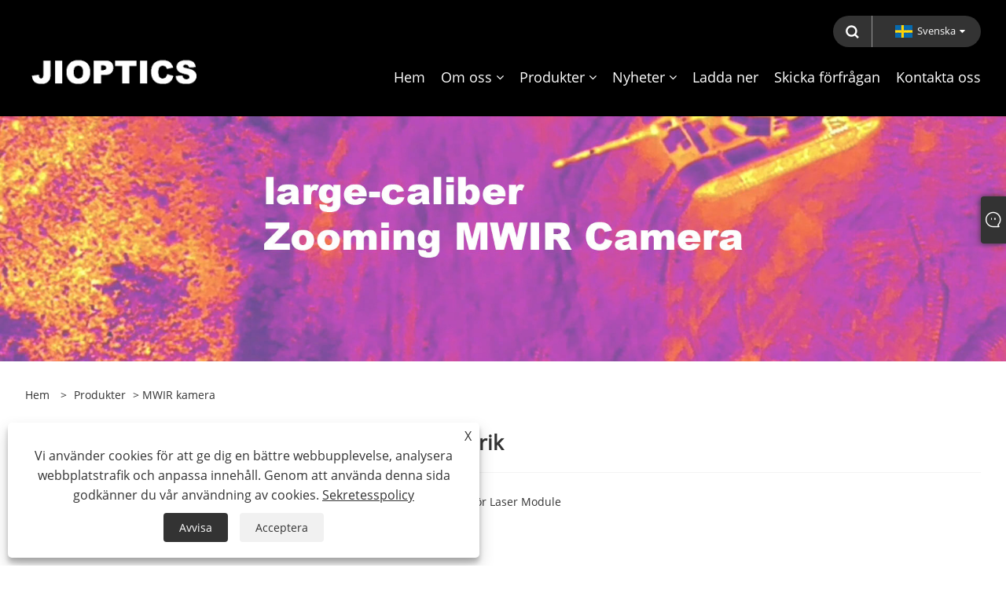

--- FILE ---
content_type: text/html; charset=utf-8
request_url: https://sv.jioptics.com/mwir-camera
body_size: 9898
content:

<!DOCTYPE html>
<html xmlns="https://www.w3.org/1999/xhtml"  lang="sv">
<head>
    <meta http-equiv="Content-Type" content="text/html; charset=utf-8">
    <meta name="viewport" content="width=device-width, initial-scale=1, minimum-scale=1, maximum-scale=1">
    
<title>Kina MWIR-kameraleverantörer, tillverkare, fabrik - Jioptik</title>
<meta name="keywords" content="MWIR-kamera, tillverkare, leverantörer, fabrik, Kina, tillverkad i Kina, anpassad, hög kvalitet" />
<meta name="description" content="Vi är professionella inom tillverkning av MWIR Camera Jioptics är en av MWIR Camera tillverkare och leverantörer tillverkade i Kina. Våra produkter är inte bara skräddarsydda utan också billiga, vilket kan möta kundernas behov. Välkommen att besöka vår fabrik." />
<link rel="shortcut icon" href="/upload/7017/20230103134247320725.jpg" type="image/x-icon" />
<!-- Google tag (gtag.js) -->
<script async src="https://www.googletagmanager.com/gtag/js?id=G-T3RYPW4SK6"></script>
<script>
  window.dataLayer = window.dataLayer || [];
  function gtag(){dataLayer.push(arguments);}
  gtag('js', new Date());

  gtag('config', 'G-T3RYPW4SK6');
</script>
<link rel="dns-prefetch" href="https://style.trade-cloud.com.cn" />
<link rel="dns-prefetch" href="https://i.trade-cloud.com.cn" />
    <meta property="og:type" content="product" />
    <meta property="og:title" content="MWIR kamera" />
    <meta property="og:description" content="Vi är professionella inom tillverkning av MWIR Camera Jioptics är en av MWIR Camera tillverkare och leverantörer tillverkade i Kina. Våra produkter är inte bara skräddarsydda utan också billiga, vilket kan möta kundernas behov. Välkommen att besöka vår fabrik." />
    <meta property="og:url" content="https://sv.jioptics.com/mwir-camera" />
    <meta property="og:site_name" content="Shenzhen Jioptics Technology Co., Ltd" />
    <meta property="og:image" content="https://sv.jioptics.com/upload/7017/large-caliber-zooming-mwir-camera_682514.jpg" />
    
    <link href="https://sv.jioptics.com/mwir-camera" rel="canonical" />
    <script type="application/ld+json">[
  {
    "@context": "https://schema.org/",
    "@type": "BreadcrumbList",
    "ItemListElement": [
      {
        "@type": "ListItem",
        "Name": "Hem",
        "Position": 1,
        "Item": "https://sv.jioptics.com/"
      },
      {
        "@type": "ListItem",
        "Name": "Produkter",
        "Position": 2,
        "Item": "https://sv.jioptics.com/products.html"
      },
      {
        "@type": "ListItem",
        "Name": "MWIR kamera",
        "Position": 3,
        "Item": "https://sv.jioptics.com/mwir-camera"
      }
    ]
  },
  {
    "@context": "https://schema.org/",
    "@type": "Product",
    "@id": "https://sv.jioptics.com/large-caliber-zooming-mwir-camera.html",
    "Name": "stor kaliber zoomande MWIR-kamera",
    "Image": "https://sv.jioptics.com/upload/7017/large-caliber-zooming-mwir-camera_682514.jpg",
    "Offers": {
      "@type": "AggregateOffer",
      "OfferCount": 1,
      "PriceCurrency": "USD",
      "LowPrice": 0.0,
      "HighPrice": 0.0,
      "Price": 0.0
    }
  }
]</script>
    <link rel="alternate" hreflang="en"  href="https://www.jioptics.com/mwir-camera"/>
<link rel="alternate" hreflang="x-default"  href="https://www.jioptics.com/mwir-camera"/>
<link rel="alternate" hreflang="es"  href="https://es.jioptics.com/mwir-camera"/>
<link rel="alternate" hreflang="pt"  href="https://pt.jioptics.com/mwir-camera"/>
<link rel="alternate" hreflang="ru"  href="https://ru.jioptics.com/mwir-camera"/>
<link rel="alternate" hreflang="fr"  href="https://fr.jioptics.com/mwir-camera"/>
<link rel="alternate" hreflang="ja"  href="https://ja.jioptics.com/mwir-camera"/>
<link rel="alternate" hreflang="de"  href="https://de.jioptics.com/mwir-camera"/>
<link rel="alternate" hreflang="vi"  href="https://vi.jioptics.com/mwir-camera"/>
<link rel="alternate" hreflang="it"  href="https://it.jioptics.com/mwir-camera"/>
<link rel="alternate" hreflang="nl"  href="https://nl.jioptics.com/mwir-camera"/>
<link rel="alternate" hreflang="th"  href="https://th.jioptics.com/mwir-camera"/>
<link rel="alternate" hreflang="pl"  href="https://pl.jioptics.com/mwir-camera"/>
<link rel="alternate" hreflang="ko"  href="https://ko.jioptics.com/mwir-camera"/>
<link rel="alternate" hreflang="sv"  href="https://sv.jioptics.com/mwir-camera"/>
<link rel="alternate" hreflang="hu"  href="https://hu.jioptics.com/mwir-camera"/>
<link rel="alternate" hreflang="ms"  href="https://ms.jioptics.com/mwir-camera"/>
<link rel="alternate" hreflang="bn"  href="https://bn.jioptics.com/mwir-camera"/>
<link rel="alternate" hreflang="da"  href="https://da.jioptics.com/mwir-camera"/>
<link rel="alternate" hreflang="fi"  href="https://fi.jioptics.com/mwir-camera"/>
<link rel="alternate" hreflang="hi"  href="https://hi.jioptics.com/mwir-camera"/>

    
<meta name="viewport" content="width=device-width, initial-scale=1, minimum-scale=1, maximum-scale=1">
<link rel="stylesheet" type="text/css" href="https://style.trade-cloud.com.cn/Template/200/default/css/style.css">
<link rel="stylesheet" type="text/css" href="https://style.trade-cloud.com.cn/Template/200/css/mobile.css">
<link rel="stylesheet" type="text/css" href="https://style.trade-cloud.com.cn/Template/200/default/css/im.css">
<link rel="stylesheet" type="text/css" href="https://style.trade-cloud.com.cn/Template/200/fonts/iconfont.css">
<link rel="stylesheet" type="text/css" href="https://style.trade-cloud.com.cn/Template/200/css/links.css">
<link rel="stylesheet" type="text/css" href="https://style.trade-cloud.com.cn/Template/200/css/language.css">

    <link type="text/css" rel="stylesheet" href="https://style.trade-cloud.com.cn/Template/200/default/css/product.css" />
    <link rel="stylesheet" type="text/css" href="https://style.trade-cloud.com.cn/Template/200/default/css/product_mobile.css">
    <link rel="stylesheet" type="text/css" href="/css/poorder.css">
    <script src="https://style.trade-cloud.com.cn/Template/200/js/jquery.min.js"></script>
    <!--    <script type="text/javascript" src="https://style.trade-cloud.com.cn/Template/200/js/jquery-1.9.1.min.js"></script>-->
    <script type="text/javascript" src="https://style.trade-cloud.com.cn/Template/200/js/owl.carousel.js"></script>
    <script type="text/javascript" src="/js/book.js?v=0.04"></script>
    <link type="text/css" rel="stylesheet" href="/css/inside.css" />
</head>
<body>
    <div class="container">
        
<!-- web_head start -->
<header class="index_web_head web_head">
    <div class="head_top">
        <div class="layout">
            <div class="head_right">
                <b id="btn-search" class="btn--search"></b>
                <div class="change-language ensemble">
                    <div class="change-language-title medium-title">
                        <div class="language-flag language-flag-sv"><a title="Svenska" href="javascript:;"><b class="country-flag"></b><span>Svenska</span> </a></div>
                    </div>
                    <div class="change-language-cont sub-content"></div>
                </div>
            </div>
            <ul class="prisna-wp-translate-seo" id="prisna-translator-seo">
                <li class="language-flag language-flag-en"><a title="English" href="https://www.jioptics.com"><b class="country-flag"></b><span>English</span></a></li><li class="language-flag language-flag-es"><a title="Español" href="//es.jioptics.com"><b class="country-flag"></b><span>Español</span></a></li><li class="language-flag language-flag-pt"><a title="Português" href="//pt.jioptics.com"><b class="country-flag"></b><span>Português</span></a></li><li class="language-flag language-flag-ru"><a title="русский" href="//ru.jioptics.com"><b class="country-flag"></b><span>русский</span></a></li><li class="language-flag language-flag-fr"><a title="Français" href="//fr.jioptics.com"><b class="country-flag"></b><span>Français</span></a></li><li class="language-flag language-flag-ja"><a title="日本語" href="//ja.jioptics.com"><b class="country-flag"></b><span>日本語</span></a></li><li class="language-flag language-flag-de"><a title="Deutsch" href="//de.jioptics.com"><b class="country-flag"></b><span>Deutsch</span></a></li><li class="language-flag language-flag-vi"><a title="tiếng Việt" href="//vi.jioptics.com"><b class="country-flag"></b><span>tiếng Việt</span></a></li><li class="language-flag language-flag-it"><a title="Italiano" href="//it.jioptics.com"><b class="country-flag"></b><span>Italiano</span></a></li><li class="language-flag language-flag-nl"><a title="Nederlands" href="//nl.jioptics.com"><b class="country-flag"></b><span>Nederlands</span></a></li><li class="language-flag language-flag-th"><a title="ภาษาไทย" href="//th.jioptics.com"><b class="country-flag"></b><span>ภาษาไทย</span></a></li><li class="language-flag language-flag-pl"><a title="Polski" href="//pl.jioptics.com"><b class="country-flag"></b><span>Polski</span></a></li><li class="language-flag language-flag-ko"><a title="한국어" href="//ko.jioptics.com"><b class="country-flag"></b><span>한국어</span></a></li><li class="language-flag language-flag-sv"><a title="Svenska" href="//sv.jioptics.com"><b class="country-flag"></b><span>Svenska</span></a></li><li class="language-flag language-flag-hu"><a title="magyar" href="//hu.jioptics.com"><b class="country-flag"></b><span>magyar</span></a></li><li class="language-flag language-flag-ms"><a title="Malay" href="//ms.jioptics.com"><b class="country-flag"></b><span>Malay</span></a></li><li class="language-flag language-flag-bn"><a title="বাংলা ভাষার" href="//bn.jioptics.com"><b class="country-flag"></b><span>বাংলা ভাষার</span></a></li><li class="language-flag language-flag-da"><a title="Dansk" href="//da.jioptics.com"><b class="country-flag"></b><span>Dansk</span></a></li><li class="language-flag language-flag-fi"><a title="Suomi" href="//fi.jioptics.com"><b class="country-flag"></b><span>Suomi</span></a></li><li class="language-flag language-flag-hi"><a title="हिन्दी" href="//hi.jioptics.com"><b class="country-flag"></b><span>हिन्दी</span></a></li>
            </ul>
        </div>
    </div>

    <nav class="nav_wrap">
        <div class="layout">
            <h1 class="logo">
                <a href="/"><img src="/upload/7017/20230106162630748835.png" alt="Shenzhen Jioptics Technology Co., Ltd"></a>
            </h1>
            <ul class="head_nav">
                <li><a href="/" title="Hem"><em>Hem</em></a></li><li><a href="/about.html" title="Om oss"><em>Om oss</em></a><ul><li><a title="Vårt bolag" href="/about.html"><em>Vårt bolag</em></a></li></ul></li><li><a href="/products.html" title="Produkter"><em>Produkter</em></a><ul><li><a title="Laseravståndsmätarmodul" href="/laser-rangefinder-module"><em>Laseravståndsmätarmodul</em></a><ul><li><a title="905nm Laser Range Finder Module" href="/905nm-laser-range-finder-module"><em>905nm Laser Range Finder Module</em></a></li><li><a title="1535nm Laser Range Finder Module" href="/1535nm-laser-range-finder-module"><em>1535nm Laser Range Finder Module</em></a></li><li><a title="1570nm Laser Range Finder Module" href="/1570nm-laser-range-finder-module"><em>1570nm Laser Range Finder Module</em></a></li><li><a title="1.54UM Laser RangeFinder -modul" href="/1-54um-laser-rangefinder-module"><em>1.54UM Laser RangeFinder -modul</em></a></li><li><a title="1064NM LASER TARGE DESITITATOR" href="/1064nm-laser-target-designator"><em>1064NM LASER TARGE DESITITATOR</em></a></li><li><a title="Anti Drone StStem -modul" href="/anti-drone-ststem-module"><em>Anti Drone StStem -modul</em></a></li><li><a title="Ranging Lidar Module" href="/ranging-lidar-module"><em>Ranging Lidar Module</em></a></li></ul></li><li><a title="Laser" href="/laser"><em>Laser</em></a><ul><li><a title="1535nm er glaslasrar" href="/1535nm-er-glass-lasers"><em>1535nm er glaslasrar</em></a></li><li><a title="1570NM OPO LASER" href="/1570nm-opo-laser"><em>1570NM OPO LASER</em></a></li><li><a title="1064nm yag laser" href="/1064nm-yga-laser"><em>1064nm yag laser</em></a></li></ul></li><li><a title="Fiberoptisk gyro" href="/fiber-optic-gyro"><em>Fiberoptisk gyro</em></a><ul><li><a title="Fiberoptiskt gyroskop" href="/fiber-optic-gyroscope"><em>Fiberoptiskt gyroskop</em></a></li></ul></li><li><a title="MWIR kamera" href="/mwir-camera"><em>MWIR kamera</em></a><ul><li><a title="Zoom MWIR-kamera" href="/zoom-mwir-camera"><em>Zoom MWIR-kamera</em></a></li></ul></li><li><a title="Lasergyroskop" href="/laser-gyroscope"><em>Lasergyroskop</em></a><ul><li><a title="Ringlasergyroskop" href="/ring-laser-gyroscope"><em>Ringlasergyroskop</em></a></li></ul></li><li><a title="Värmebild" href="/thermal-imaging"><em>Värmebild</em></a><ul><li><a title="Multifunktionell termisk avbildning monokulär" href="/multi-purpose-thermal-imaging-monocular"><em>Multifunktionell termisk avbildning monokulär</em></a></li><li><a title="Multifunktionell handhållen termisk kikare" href="/multi-functional-handheld-thermal-imaging-binocular"><em>Multifunktionell handhållen termisk kikare</em></a></li><li><a title="Termisk kikarsikte" href="/thermal-riflescope"><em>Termisk kikarsikte</em></a></li></ul></li><li><a title="Laser avståndsmätare kikare" href="/laser-rangefinder-binoculars"><em>Laser avståndsmätare kikare</em></a><ul><li><a title="1064nm LRF Bino" href="/1064nm-lrf-bino"><em>1064nm LRF Bino</em></a></li></ul></li><li><a title="Kamera" href="/camera"><em>Kamera</em></a><ul><li><a title="SWIR-kameror" href="/swir-cameras"><em>SWIR-kameror</em></a></li><li><a title="Zoomkameror" href="/zoom-camers"><em>Zoomkameror</em></a></li></ul></li><li><a title="AESA radar" href="/radar"><em>AESA radar</em></a></li><li><a title="Elektronisk kompass" href="/electronic-compass"><em>Elektronisk kompass</em></a></li><li><a title="Laser försvar" href="/laser-defense"><em>Laser försvar</em></a><ul><li><a title="Laservarning" href="/laser-warning"><em>Laservarning</em></a></li><li><a title="Lasermotåtgärd" href="/laser-countermeasure"><em>Lasermotåtgärd</em></a></li></ul></li><li><a title="Trådlös videoöverföringslänk" href="/wireless-video-transmission-link"><em>Trådlös videoöverföringslänk</em></a></li></ul></li><li><a href="/news.html" title="Nyheter"><em>Nyheter</em></a><ul><li><a title="Nyheter" href="/news-18.html"><em>Nyheter</em></a></li></ul></li><li><a href="/download.html" title="Ladda ner"><em>Ladda ner</em></a></li><li><a href="/message.html" title="Skicka förfrågan"><em>Skicka förfrågan</em></a></li><li><a href="/contact.html" title="Kontakta oss"><em>Kontakta oss</em></a></li>
            </ul>
        </div>
    </nav>
</header>
<!--// web_head end -->


        <div class="banner page-banner" id="body">
            <div class="page-bannertxt">
                
            </div>
            <a class="item"><img src="/upload/7017/2023010908500693989.jpg" alt="mwir-camera" /></a>
        </div>
        <div class="block">
            <div class="layout">
                <div class="layout-mobile">
                    <div class="position">
                        <span><a class="home" href="/"> <i class="icon-home" >Hem</i></a></span>
                        <span>></span>
                        <a href="/products.html">Produkter</a> > MWIR kamera 
                    </div>


                    <div class="catgiaydeil">
                        <div class="cainer">
                            <h1>Kina MWIR kamera Tillverkare, leverantörer, fabrik</h1>
                            <div class="product-in">
                                Som en ansvarig leverantör av laseravståndsmätare, förstår JIOPTICS till fullo kraven för Laser Module<br />
<br />JIOPTIK<br />
<br />JIOPTIK<br />
                            </div>

                        </div>
                    </div>

                    
                    <div class="product-main">
                        <div class="product-left">
                            <form class="left-search" action="/products.html" method="get">
                                <input class="search-t" name="search" placeholder="Search">
                                <input class="search-b" type="submit" value="">
                            </form>
                            <div class="product-nav">
                                <div class="lefttitle">Produkter</div>
                                <ul>
                                    <li><a href="/laser-rangefinder-module">Laseravståndsmätarmodul</a><span></span><ul><li><a href="/905nm-laser-range-finder-module">905nm Laser Range Finder Module</a></li><li><a href="/1535nm-laser-range-finder-module">1535nm Laser Range Finder Module</a></li><li><a href="/1570nm-laser-range-finder-module">1570nm Laser Range Finder Module</a></li><li><a href="/1-54um-laser-rangefinder-module">1.54UM Laser RangeFinder -modul</a></li><li><a href="/1064nm-laser-target-designator">1064NM LASER TARGE DESITITATOR</a></li><li><a href="/anti-drone-ststem-module">Anti Drone StStem -modul</a></li><li><a href="/ranging-lidar-module">Ranging Lidar Module</a></li></ul></li><li><a href="/laser">Laser</a><span></span><ul><li><a href="/1535nm-er-glass-lasers">1535nm er glaslasrar</a></li><li><a href="/1570nm-opo-laser">1570NM OPO LASER</a></li><li><a href="/1064nm-yga-laser">1064nm yag laser</a></li></ul></li><li><a href="/fiber-optic-gyro">Fiberoptisk gyro</a><span></span><ul><li><a href="/fiber-optic-gyroscope">Fiberoptiskt gyroskop</a></li></ul></li><li><a href="/mwir-camera">MWIR kamera</a><span></span><ul><li><a href="/zoom-mwir-camera">Zoom MWIR-kamera</a></li></ul></li><li><a href="/laser-gyroscope">Lasergyroskop</a><span></span><ul><li><a href="/ring-laser-gyroscope">Ringlasergyroskop</a></li></ul></li><li><a href="/thermal-imaging">Värmebild</a><span></span><ul><li><a href="/multi-purpose-thermal-imaging-monocular">Multifunktionell termisk avbildning monokulär</a></li><li><a href="/multi-functional-handheld-thermal-imaging-binocular">Multifunktionell handhållen termisk kikare</a></li><li><a href="/thermal-riflescope">Termisk kikarsikte</a></li></ul></li><li><a href="/laser-rangefinder-binoculars">Laser avståndsmätare kikare</a><span></span><ul><li><a href="/1064nm-lrf-bino">1064nm LRF Bino</a></li></ul></li><li><a href="/camera">Kamera</a><span></span><ul><li><a href="/swir-cameras">SWIR-kameror</a></li><li><a href="/zoom-camers">Zoomkameror</a></li></ul></li><li><a href="/radar">AESA radar</a></li><li><a href="/electronic-compass">Elektronisk kompass</a></li><li><a href="/laser-defense">Laser försvar</a><span></span><ul><li><a href="/laser-warning">Laservarning</a></li><li><a href="/laser-countermeasure">Lasermotåtgärd</a></li></ul></li><li><a href="/wireless-video-transmission-link">Trådlös videoöverföringslänk</a></li>
                                </ul>
                            </div>
                            
<div class="product-list">
    <div class="lefttitle">Nya produkter</div>
    <ul>
        <li><a href="/200hz-350m-tof-single-point-ranging-lidar-module.html" title="200Hz 350m ToF Single-Point Ranging LiDAR-modul"><img src="/upload/7017/200hz-350m-tof-single-point-ranging-lidar-module-549346.jpg" alt="200Hz 350m ToF Single-Point Ranging LiDAR-modul" title="200Hz 350m ToF Single-Point Ranging LiDAR-modul" ><span>200Hz 350m ToF Single-Point Ranging LiDAR-modul</span></a></li><li><a href="/500hz-50m-tof-single-point-ranging-lidar-module.html" title="500Hz 50m ToF Single-point Ranging Lidar Module"><img src="/upload/7017/500hz-50m-tof-single-point-ranging-lidar-module-297553.jpg" alt="500Hz 50m ToF Single-point Ranging Lidar Module" title="500Hz 50m ToF Single-point Ranging Lidar Module" ><span>500Hz 50m ToF Single-point Ranging Lidar Module</span></a></li><li><a href="/500hz-22m-tof-single-point-ranging-lidar-module.html" title="500Hz 22m ToF Single-point Ranging Lidar Module"><img src="/upload/7017/500hz-22m-tof-single-point-ranging-lidar-module-782639.jpg" alt="500Hz 22m ToF Single-point Ranging Lidar Module" title="500Hz 22m ToF Single-point Ranging Lidar Module" ><span>500Hz 22m ToF Single-point Ranging Lidar Module</span></a></li><li><a href="/100hz-10m-tof-single-point-ranging-lidar-module.html" title="100Hz 10m ToF Single-point Ranging Lidar Module"><img src="/upload/7017/100hz-10m-tof-single-point-ranging-lidar-module-786110.jpg" alt="100Hz 10m ToF Single-point Ranging Lidar Module" title="100Hz 10m ToF Single-point Ranging Lidar Module" ><span>100Hz 10m ToF Single-point Ranging Lidar Module</span></a></li>
        <li><a class="btn" href="/products.html"><span>Alla nya produkter</span></a></li>
    </ul>
</div>

                        </div>

                        <div class="product-right">
                            <div class="poorder">
                                <dl class="tab-list">
                                    <dt>View as&nbsp;&nbsp;</dt>
                                    <dd class="list"><span class="current" id="ert"></span></dd>
                                    &nbsp;<dd class="list1">
                                        <span class="" id="uioi"></span>

                                    </dd>
                                </dl>
                            </div>
                            <div class="product-list">
                                <div class="product-item"><div class="product-img"><a href="/large-caliber-zooming-mwir-camera.html" title="stor kaliber zoomande MWIR-kamera"><img src="/upload/7017/large-caliber-zooming-mwir-camera_682514.jpg" alt="stor kaliber zoomande MWIR-kamera" title="stor kaliber zoomande MWIR-kamera" onerror="this.src='https://i.trade-cloud.com.cn/images/noimage.gif'" /></a></div><div class="product-info"><h2><a href="/large-caliber-zooming-mwir-camera.html" title="stor kaliber zoomande MWIR-kamera" >stor kaliber zoomande MWIR-kamera</a></h2><p>JIOPTICS® M1000K zoomande MWIR-kamera med stor kaliber kan realisera 10x optisk zoom och kan utföra långdistansobservation av mål och sökning i stort fält.<br>
<br>Den kan fungera på långa avstånd, räckvidden på människor kan nå över 12 km, på mål kan nå över 1000 km.<br><br>Med hög stabilitet hos den optiska axeln kan den uppnå stabil växling av synfältet inom 2 pixlars avstånd.<br><br>Långdistansdetektering, identifiering och spårning för små mål</p><a class="btn" href="/large-caliber-zooming-mwir-camera.html" title="stor kaliber zoomande MWIR-kamera">Läs mer</a><a class="btn" href="/message.html" title="stor kaliber zoomande MWIR-kamera" onclick="Inqury_click('561')">Skicka förfrågan</a></div></div>
                            </div>
                            <div class="page">
                                <a><</a><a class="current">1</a><a >></a>
                            </div>

                        </div>
                    </div>

                    



                    <div class="protip">
                        
                    </div>
                    <div class="maeta">
                        Som en professionell Kina MWIR kamera tillverkare och leverantörer kallas Jioptics. Högkvalitativa MWIR kamera är mycket populära i alla länder. Vi kan tillhandahålla lågprisprodukter, om du vill ha produkter tillverkade i Kina kan du få det från vår fabrik. Välkommen att köpa produkter från vår fabrik.
                    </div>

                </div>
                <div style="clear: both;"></div>
            </div>
        </div>
        <script type="text/javascript">
            $(".block .product-left .product-nav ul span").each(function () {
                $(this).click(function () {
                    if ($(this).siblings("ul").css("display") == "none") {
                        $(this).css("background-image", "url(https://i.trade-cloud.com.cn/NewImages/images/product_02.png)");
                        $(this).siblings("ul").slideDown(500);

                    } else {
                        $(this).css("background-image", "url(https://i.trade-cloud.com.cn/NewImages/images/product_01.png)");
                        $(this).siblings("ul").slideUp(500);
                    }
                })
            });
            $(".block .product-left .product-list h3").click(function () {
                if ($(this).siblings("ul").css("display") == "none") {
                    $(this).siblings("ul").slideDown(500);
                } else {
                    $(this).siblings("ul").slideUp(500);
                }
            });
            $(".lefttitle").click(function () {
                $(".product-list").toggleClass("bnu");
            });

        </script>
        <script type="text/javascript">
            $(document).ready(function () {

                $("#uioi").click(function () {
                    $(".product-list").addClass("show-detail");
                    $(".list span").removeClass("current");
                    $(".list1 span").addClass("current");

                    setCookie("prolist", "1", 30);

                });

                $("#ert").click(function () {
                    $(".product-list").removeClass("show-detail");
                    $(".list span").addClass("current");
                    $(".list1 span").removeClass("current");

                    setCookie("prolist", "0", 30);
                });


            });
            function setCookie(cname, cvalue, exdays) {
                var d = new Date();
                d.setTime(d.getTime() + (exdays * 24 * 60 * 60 * 1000));
                var expires = "expires=" + d.toGMTString();
                document.cookie = cname + "=" + cvalue + "; " + expires;
            }
            function getCookie(cname) {
                var name = cname + "=";
                var ca = document.cookie.split(';');
                for (var i = 0; i < ca.length; i++) {
                    var c = ca[i].trim();
                    if (c.indexOf(name) == 0) { return c.substring(name.length, c.length); }
                }
                return "";
            }
        </script>
        
<!-- web_footer start -->
<footer class="web_footer">
    <div class="foot_items">
        <div class="layout">
            <div class="foot_item wow fadeInLeftA" data-wow-delay=".3s">
                <h2 class="title">
                    Om oss</h2>
                <div class="foot_item_bd">
                    <ul class="foot_txt_list">
                        <li><a href="/about.html" title="Vårt bolag">Vårt bolag</a></li>
                    </ul>
                </div>
            </div>

            <div class="foot_item wow fadeInLeftA" data-wow-delay=".4s">
                <h2 class="title">
                    Produkter</h2>
                <div class="foot_item_bd">
                    <ul class="foot_txt_list">
                        <li><a title="Laseravståndsmätarmodul" href="/laser-rangefinder-module">Laseravståndsmätarmodul</a></li><li><a title="Laser" href="/laser">Laser</a></li><li><a title="Fiberoptisk gyro" href="/fiber-optic-gyro">Fiberoptisk gyro</a></li><li><a title="MWIR kamera" href="/mwir-camera">MWIR kamera</a></li><li><a title="Lasergyroskop" href="/laser-gyroscope">Lasergyroskop</a></li><li><a title="Värmebild" href="/thermal-imaging">Värmebild</a></li><li><a title="Laser avståndsmätare kikare" href="/laser-rangefinder-binoculars">Laser avståndsmätare kikare</a></li><li><a title="Kamera" href="/camera">Kamera</a></li>
                    </ul>
                </div>
            </div>

            <div class="foot_item wow fadeInLeftA" data-wow-delay=".1s">
                <h2 class="title">
                    Kontakta oss</h2>
                <div class="foot_item_bd">
                    <ul class="foot_txt_list">
                        <li><a href="tel:+86-13312989908 (WeChat)">Tel: +86-13312989908 (WeChat)</a></li><li><a href="/message.html">E-post: sales@jioptics.com</a></li><li><a>Adress: Byggnad 1, Mingju Square, Ailian Community, Longcheng Street, Longgang District, Shenzhen</a></li>
                    </ul>
                </div>
            </div>
            <div class="foot_item wow fadeInLeftA" data-wow-delay=".2s">
                <h2 class="title">
                    <img src="/upload/7017/20230106162630748835.png" alt="Shenzhen Jioptics Technology Co., Ltd" title="Shenzhen Jioptics Technology Co., Ltd"></h2>
                <div class="foot_item_bd">
                    <div class="foot_sns">
                        <ul>
                            
                        </ul>
                    </div>
                </div>
            </div>
        </div>

    </div>
    <div class="foot_bar wow fadeInUpA" data-wow-delay=".1s">
        <div class="layout">
            <div class="copyright">
                Copyright © 2022 Shenzhen Jioptics Technology Co., Ltd - Laser Avståndsmätare Modul, Zoom MWIR-kamera - Alla rättigheter reserverade.
            </div>
            <div class="links">
                <ul>
                    <li><a href="/links.html">Links</a></li>
                    <li><a href="/sitemap.html">Sitemap</a></li>
                    <li><a href="/rss.xml">RSS</a></li>
                    <li><a href="/sitemap.xml">XML</a></li>
                    <li><a href="/privacy-policy.html" rel="nofollow" target="_blank">Sekretesspolicy</a></li>
                    
                </ul>
            </div>
        </div>
    </div>
</footer>
<style>
.shown_products_b td p{
color:#FFF;
}
.shown_products_b table{
border-collapse: collapse;
width:100% ;
line-height:30px;
color:#FFFFFF;
text-align: center;
}
.shown_products_b td{
font-size:14px;
padding:0 10px;
border: 2px solid #FFFFFF;
background-color: #2e6bb8;
}

 .bg table{
border-collapse: collapse;
width:100% ;
line-height:30px;
color:#FFFFFF;
text-align: center;
}
.bg td{
font-size:14px;
padding:0 10px;
border: 2px solid #FFFFFF;
background-color: #2e6bb8;
}
 .index_promote{
margin-top: 30px;
}
.block .product-right{
border-top: 2px solid #FFF;
}
.product-right > h1{
display: none;
}
.kong{
clear: both;
}
.nav_wrap::before{
background-color: #000;
}
.fixed-nav .nav_wrap .logo img{
height: 48px;
}
.klk{
border-collapse: collapse;
width:100% ;
line-height:30px;
color:#FFFFFF;
text-align: center;
}
.klk td{
font-size:14px;
padding:0 10px;
border: 2px solid #FFFFFF;
background-color: #2e6bb8;
}
.klk th{
text-align: center;
font-size:16px;
padding:0 10px;
border: 2px solid #FFFFFF;
background-color: #2e6bb8;
}
.bt{
color:#000000;
font-size:16px;
font-weight:900;
}
.wz{
color:#666666;
font-size:14px;
}
.index_promote{
padding: 330px 0 70px 0;
}
.slider_banner::before{content: none;}
.index_web_head{
background-color: #000;
}
.index_business .business_des{
font-size: 14px;
}
.index_company_intr .company_intr_img{
padding-right: 0;
}
.index_company_intr .company_intr_cont + .company_intr_img{
padding-top: 2.5%;
}
.index_ad, .index_promote, .index_product, .index_company_intr, .index_gallery{
padding: 0!important;
}

.index_title h2{
margin-top: 20px;
}
.index_title h1{
margin-bottom: 25px;
font-size: 42px;
line-height: 1.3;
margin-top: 20px;
}
.index_company_intr .index_bd{
margin-bottom: 25px;
}
.index_swiper_control{
padding-top: 0;
}
.index_title{
padding-bottom: 0;
padding-top: 0;
}
.index_gallery .gallery_item .item_img img{
width:70%!important;
margin-left:15%!important;
}
.index_gallery .gallery_item .item_title{
font-size: 40px;
}
 @media(max-width:900px) {
.index_title h1{
font-size:30px;

}
}
 @media(max-width:767px) {

.index_gallery .gallery_item .item_cont{
width: 100%;
}
.index_gallery .gallery_item .item_title{
font-size: 30px;
}
}
 @media(max-width:480px) {
.index_title h1{
font-size:21px;

}
.dahezi ul l{
padding-top: 10px;
}

.index_product{
padding:0px;
}
.index_gallery .gallery_item .item_cont{
width:100%;
}
}
</style><script id="test" type="text/javascript"></script><script type="text/javascript">document.getElementById("test").src="//www.jioptics.com/IPCount/stat.aspx?ID=7017";</script>
<!--// web_footer end -->

    </div>
    


<link href="/OnlineService/11/css/im.css" rel="stylesheet" />
<div class="im">
    <style>
        img {
            border: none;
            max-width: 100%;
        }
    </style>
    <label class="im-l" for="select"><i class="iconfont icon-xiaoxi21"></i></label>
    <input type="checkbox" id="select">
    <div class="box">
        <ul>
          <li><a class="ri_WhatsApp" href="https://api.whatsapp.com/send?phone=+8618033081502&text=Hello" title="+8618033081502" target="_blank"><img style="width:25px;" src="/OnlineService/11/images/whatsapp.webp" alt="Whatsapp" /><span>Eileen</span></a></li><li><a class="ri_WhatsApp" href="https://api.whatsapp.com/send?phone=+8615323735121&text=Hello" title="+8615323735121" target="_blank"><img style="width:25px;" src="/OnlineService/11/images/whatsapp.webp" alt="Whatsapp" /><span>jennifer</span></a></li><li><a class="ri_Email" href="/message.html" title="sales@jioptics.com" target="_blank"><img style="width:25px;" src="/OnlineService/11/images/e-mail.webp" alt="E-mail" /><span>Sales</span></a></li> 
            <li style="padding:5px"><img src="/upload/7017/20230110132924290879.png" alt="QR" /></li>
        </ul>
    </div>
</div>




<div class="web-search">
    <b id="btn-search-close" class="btn--search-close"></b>
    <div style="width: 100%">
        <div class="head-search">
            <form class="" action="/products.html">
                <input class="search-ipt" name="search" placeholder="Börja skriva ...">
                <input class="search-btn" type="button">
                <span class="search-attr">Tryck på Enter för att söka eller ESC för att stänga</span>
            </form>
        </div>
    </div>
</div>
<script src="https://style.trade-cloud.com.cn/Template/200/js/common.js"></script>
<script type="text/javascript">
    $(function () {
        $(".privacy-close").click(function () {
            $("#privacy-prompt").css("display", "none");
        });
    });
</script>
<div class="privacy-prompt" id="privacy-prompt">
    <div class="privacy-close">X</div>
    <div class="text">
        Vi använder cookies för att ge dig en bättre webbupplevelse, analysera webbplatstrafik och anpassa innehåll. Genom att använda denna sida godkänner du vår användning av cookies.
        <a href="/privacy-policy.html" rel='nofollow' target="_blank">Sekretesspolicy</a>
    </div>
    <div class="agree-btns">
        <a class="agree-btn" onclick="myFunction()" id="reject-btn" href="javascript:;">Avvisa
        </a>
        <a class="agree-btn" onclick="closeclick()" style="margin-left: 15px;" id="agree-btn" href="javascript:;">Acceptera
        </a>
    </div>
</div>
<link href="/css/privacy.css" rel="stylesheet" type="text/css" />
<script src="/js/privacy.js"></script>

</body>
</html>
